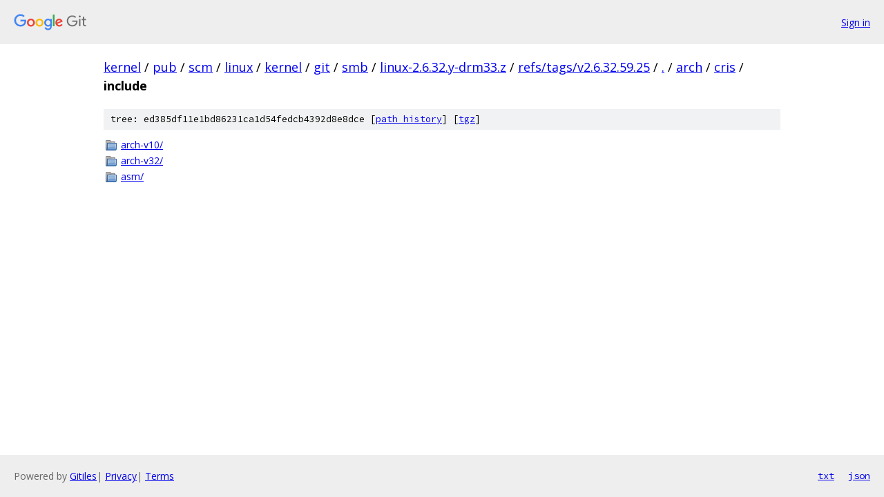

--- FILE ---
content_type: text/html; charset=utf-8
request_url: https://kernel.googlesource.com/pub/scm/linux/kernel/git/smb/linux-2.6.32.y-drm33.z/+/refs/tags/v2.6.32.59.25/arch/cris/include/
body_size: 774
content:
<!DOCTYPE html><html lang="en"><head><meta charset="utf-8"><meta name="viewport" content="width=device-width, initial-scale=1"><title>arch/cris/include - pub/scm/linux/kernel/git/smb/linux-2.6.32.y-drm33.z - Git at Google</title><link rel="stylesheet" type="text/css" href="/+static/base.css"><!-- default customHeadTagPart --></head><body class="Site"><header class="Site-header"><div class="Header"><a class="Header-image" href="/"><img src="//www.gstatic.com/images/branding/lockups/2x/lockup_git_color_108x24dp.png" width="108" height="24" alt="Google Git"></a><div class="Header-menu"> <a class="Header-menuItem" href="https://accounts.google.com/AccountChooser?faa=1&amp;continue=https://kernel.googlesource.com/login/pub/scm/linux/kernel/git/smb/linux-2.6.32.y-drm33.z/%2B/refs/tags/v2.6.32.59.25/arch/cris/include">Sign in</a> </div></div></header><div class="Site-content"><div class="Container "><div class="Breadcrumbs"><a class="Breadcrumbs-crumb" href="/?format=HTML">kernel</a> / <a class="Breadcrumbs-crumb" href="/pub/">pub</a> / <a class="Breadcrumbs-crumb" href="/pub/scm/">scm</a> / <a class="Breadcrumbs-crumb" href="/pub/scm/linux/">linux</a> / <a class="Breadcrumbs-crumb" href="/pub/scm/linux/kernel/">kernel</a> / <a class="Breadcrumbs-crumb" href="/pub/scm/linux/kernel/git/">git</a> / <a class="Breadcrumbs-crumb" href="/pub/scm/linux/kernel/git/smb/">smb</a> / <a class="Breadcrumbs-crumb" href="/pub/scm/linux/kernel/git/smb/linux-2.6.32.y-drm33.z/">linux-2.6.32.y-drm33.z</a> / <a class="Breadcrumbs-crumb" href="/pub/scm/linux/kernel/git/smb/linux-2.6.32.y-drm33.z/+/refs/tags/v2.6.32.59.25">refs/tags/v2.6.32.59.25</a> / <a class="Breadcrumbs-crumb" href="/pub/scm/linux/kernel/git/smb/linux-2.6.32.y-drm33.z/+/refs/tags/v2.6.32.59.25/">.</a> / <a class="Breadcrumbs-crumb" href="/pub/scm/linux/kernel/git/smb/linux-2.6.32.y-drm33.z/+/refs/tags/v2.6.32.59.25/arch">arch</a> / <a class="Breadcrumbs-crumb" href="/pub/scm/linux/kernel/git/smb/linux-2.6.32.y-drm33.z/+/refs/tags/v2.6.32.59.25/arch/cris">cris</a> / <span class="Breadcrumbs-crumb">include</span></div><div class="TreeDetail"><div class="u-sha1 u-monospace TreeDetail-sha1">tree: ed385df11e1bd86231ca1d54fedcb4392d8e8dce [<a href="/pub/scm/linux/kernel/git/smb/linux-2.6.32.y-drm33.z/+log/refs/tags/v2.6.32.59.25/arch/cris/include">path history</a>] <span>[<a href="/pub/scm/linux/kernel/git/smb/linux-2.6.32.y-drm33.z/+archive/refs/tags/v2.6.32.59.25/arch/cris/include.tar.gz">tgz</a>]</span></div><ol class="FileList"><li class="FileList-item FileList-item--gitTree" title="Tree - arch-v10/"><a class="FileList-itemLink" href="/pub/scm/linux/kernel/git/smb/linux-2.6.32.y-drm33.z/+/refs/tags/v2.6.32.59.25/arch/cris/include/arch-v10/">arch-v10/</a></li><li class="FileList-item FileList-item--gitTree" title="Tree - arch-v32/"><a class="FileList-itemLink" href="/pub/scm/linux/kernel/git/smb/linux-2.6.32.y-drm33.z/+/refs/tags/v2.6.32.59.25/arch/cris/include/arch-v32/">arch-v32/</a></li><li class="FileList-item FileList-item--gitTree" title="Tree - asm/"><a class="FileList-itemLink" href="/pub/scm/linux/kernel/git/smb/linux-2.6.32.y-drm33.z/+/refs/tags/v2.6.32.59.25/arch/cris/include/asm/">asm/</a></li></ol></div></div> <!-- Container --></div> <!-- Site-content --><footer class="Site-footer"><div class="Footer"><span class="Footer-poweredBy">Powered by <a href="https://gerrit.googlesource.com/gitiles/">Gitiles</a>| <a href="https://policies.google.com/privacy">Privacy</a>| <a href="https://policies.google.com/terms">Terms</a></span><span class="Footer-formats"><a class="u-monospace Footer-formatsItem" href="?format=TEXT">txt</a> <a class="u-monospace Footer-formatsItem" href="?format=JSON">json</a></span></div></footer></body></html>